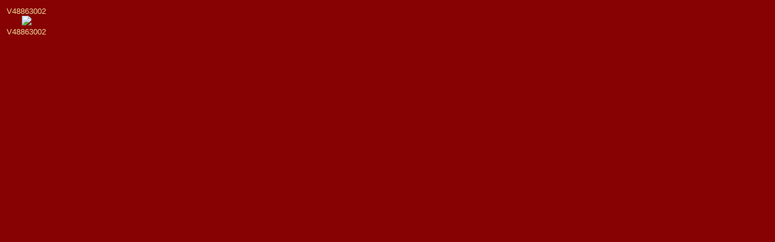

--- FILE ---
content_type: text/html
request_url: http://global-data.mars.asu.edu/bin/latlon2ImageIdTHEMIS.pl?clat=-4.233483&clon=297.28622&ds=2&dn=0&rel=0&public=1&res=64&tnl=1&er=V48863002
body_size: 775
content:
<!DOCTYPE html PUBLIC "-//W3C//DTD XHTML 1.0 Strict//EN"
  "http://www.w3.org/TR/xhtml1/DTD/xhtml1-strict.dtd">

<html xmlns="http://www.w3.org/1999/xhtml" xml:lang="en" lang="en">
<head>
<meta http-equiv="Content-Type" content="text/html; charset=utf-8" />
<link rel="stylesheet" type="text/css" href="/map/css/webMap.css" title="webmap">
</head>

<body><div class="tnResults">
<table><tr>
<td valign=top align=center><div>V48863002</div><a href=https://viewer.mars.asu.edu//planetview/inst/themis/V48863002 target=V48863002><img src="https://image.mars.asu.edu/scale?width=300&height=220&image=%2Fmars%2Freadonly%2Fthemis%2Fdata%2Fmapping%2FBROWSE%2FV488XXBWS%2FV48863002.png"></a>
<div class="imageid">V48863002</div></td>
</tr></table>
</div></body>

</html>


--- FILE ---
content_type: text/css
request_url: http://global-data.mars.asu.edu/map/css/webMap.css
body_size: 1454
content:
/*
** Gold:   #CC9900
** Peach:  #EFd79b
** Mocha:  #6F5A48
** Maroon: #860203
** Gray:   #9F8A78
*/

body {
  font-size: 13px;
  font-family: verdana, helvetica, arial, sans-serif;
  background-color: #860203;
}

#marsBG {
  position: absolute;
  left: 0px;
  top:  26px;
/*  z-index: -1; */
}

#earthBG {
  position: absolute;
  left: 0px;
  top:  25px;
}

#themis_logo {
  position: absolute;
  left: 43px;
  top:  20px;
/*  z-index: 1; */
}

#odyssey_image {
  position: absolute;
  left: 313px;
  top:  10px;
}

#mapBox {
  position: absolute;
  left: 35px;
  top:  196px; 
  width:  742px;  
  height: 617px;  
  font-size: 13px;
  background-color: #f9bc07;
  font-family: verdana, helvetica, arial, sans-serif;
  white-space: nowrap;
  z-index: 10;  
}

#mapHeader {
  position: absolute;
  left: 35px;
  top:  150px;
}

#mapFooter {
  position: absolute;
  left: 35px;
  top:  813px;
  z-index: 1;  
}

#mapBox2 {
  position: absolute;
  left: 35px;
  top:  196px; 
  width:  742px;  
  height: 617px;  
  font-size: 13px;
  background-color: #f9bc07;
  font-family: verdana, helvetica, arial, sans-serif;
  white-space: nowrap;
  z-index: 10;  
}

#mapHeader2 {
  position: absolute;
  left: 35px;
  top:  150px;
}

#mapFooter2 {
  position: absolute;
  left: 35px;
  top:  813px;
  z-index: 1;  
}

h3.swap {
	background-repeat: no-repeat;
	height:  20px;
	padding: 0px;
	margin:  0px;
}

/* h3.swap span { display: none; } */

/************************************/

#startHere img {
        border: #000000 solid 2px;
}

#startHere img:hover {
	border: #ff0000 solid 2px;
}

#menuCol {
  float: left;
  background-color: #f8bd07;
  color: #000000; 
  white-space: nowrap;
}

#leftColBlack {
  position: absolute; 	
  top:  0px;	
  left: 7px;
  background-color: #000000;
  height: 610px; 
  width: 124px;
}

.menuList {
  margin: 0px 0px 3px 0px;
  border: #f8bd07 ridge 2px;
  background-color: #efd79b;  
  width: 120px;
}

.menuHeader {
  cursor: pointer;
}

.menuHeader img:hover {
	border: #ff0000 solid 1px;
}

.menuHeader img {
	border: #000000 solid 1px;
}

.menubar {
  background: url(/map/img/right.gif) no-repeat 2px 0.3em;
  font-size: 13px;
  list-style: none outside;
  padding-left: 15px;
  border-width: 0px 0px 1px 0px;
  border-color: #cfb77b;
  border-style: solid;
}

.menu {
  display: none;
  margin:  0px;
  padding: 0px;
  border-width: 0px 0px 1px 0px;
  border-color: #cfb77b;
  border-style: solid;
  min-height: 20px;
}

.menu li {
  list-style: none outside;
  margin: 0px; 
  width: 100px;
  padding-left: 20px; 
}

.menu li.selected {
    color: #b00000;
}

/*************************/
a:link           {color: black;}
a:link:active    {color: white;}
a:visited        {color: purple;}
a:visited:active {color: white;}
a:hover          {color: red;}

#iconsMapAndTnails {
	position: absolute;
	top:  0px;
	left: 134px;
}

#iconsAndText {
	position: absolute;
	top:  0px;
	left: 0px;
	height: 26px;
	width: 600px;
	color: #000000;
        background-color: #000000;     
}

#icons {
	position: absolute; 
	top:  2px;
	left: 2px;
	height: 24px;
	width: 181px;
}

#icons img {
	border: #f8bd07 ridge 2px; 
 	float: left; 
}

#icons img:hover {
	border: #ff0000 solid 2px;
}

#modeStatus {
	position: absolute; 
	top: 2px;
	left: 182px;
	font-size: 15px;
	font-weight: 400;
	color: #efd79b; 
	white-space: nowrap;
        cursor:pointer;
	text-decoration: none;
	border: #000000 solid 1px;
}

#modeStatus:hover {
	border: #ff0000 solid 1px;
}

#latlonStr {
	position: absolute;
	top: 2px;
	left: 420px;
	font-size: 15px;
	font-weight: 400;
	color: #efd79b; 
        white-space: nowrap; 
	cursor: pointer;
	text-decoration: none;
	border: #000000 solid 1px;
}

#latlonStr:hover {
	border: #ff0000 solid 1px;
}

#mapAndTnails {
	position: absolute;
	top:  25px;
	left: 0px;
	background-color: #860203;
}

#map {
	position: absolute;
	top: 0px;
	left:0px;
	width: 600px;
	height:300px;
        background-color: #860203;
}

#crosshair2 {
	position: absolute; 
	z-index: 1000;  
	display: none;
}

#loading {
	position: absolute; 
	z-index: 1001;  
	display: none;
}

#imageList img {
        border: #000000 solid 1px;
	width:  118px; 
        height: 20px; 
}

#imageList img:hover {
	border: #ff0000 solid 1px;
}

#imageListBox {
      border-left:  #efd79b ridge 2px;	
      border-right: #efd79b ridge 2px;	
      border-top:   #efd79b ridge 2px;	
      background-color: #000000;
}

#idFrame {
  width:  120px; 
  height: 285px; 
  border: #f8bd07 ridge 2px;	
}

#idFrameAlt {
  width:  120px; 
  height: 200px; 
  border: #f8bd07 ridge 2px;	
}

.idResults {
  font-size: 13px;
  text-align: center;
}

#tnFrame {
	position: absolute;   
	top: 303px;
	left: 0px;
	width:  596px; 
        height: 278px;
	background-color: #860203;
        border: #000000 solid 2px;
}

.tnResults {
        font-size: 13px;
        font-weight: 300;
        background-color: #860203;
        color: #efd79b;
}

.linkText {
        font-size: 12px;
        font-weight: 300;
        color: #efd79b;
}

#helpPage {
        background-color: #860203;
        font-size: 15px;
        color: #efd79b;
}

/********************************************/

#mouseoutbox {
   position: absolute; 
   top:  0px;
   left: 0px;
   height: 30px;
   width:  115px;
   border: #000000 solid 0px; 	
}

#slider {
   position: absolute; 
   top:  14px;
   left: 35px;
   height: 10px;
   width:  50px;
   background-color: white; 
   border: #000000 solid 1px; 	
}

#minus {
   position: absolute; 
   top:  14px;
   left: 24px;
   border: #000000 solid 1px; 
}

#sliderBar {
   position: absolute; 
   top:  -2px;
   left: 0px;
   width: 5px;
   height: 12px;
   background-color: #ff0000;
   border: #000000 solid 1px;
   font-size: 0px; /* Kludge for internet explorer */
}

#plus {
   position: absolute; 
   top:  14px;
   left: 86px;
   border: #000000 solid 1px;
}

#sliderVal {
   position: absolute; 
   top:  0px;
   left: 0px;
   font-size: 8px;
   color: #0000ff;
}
